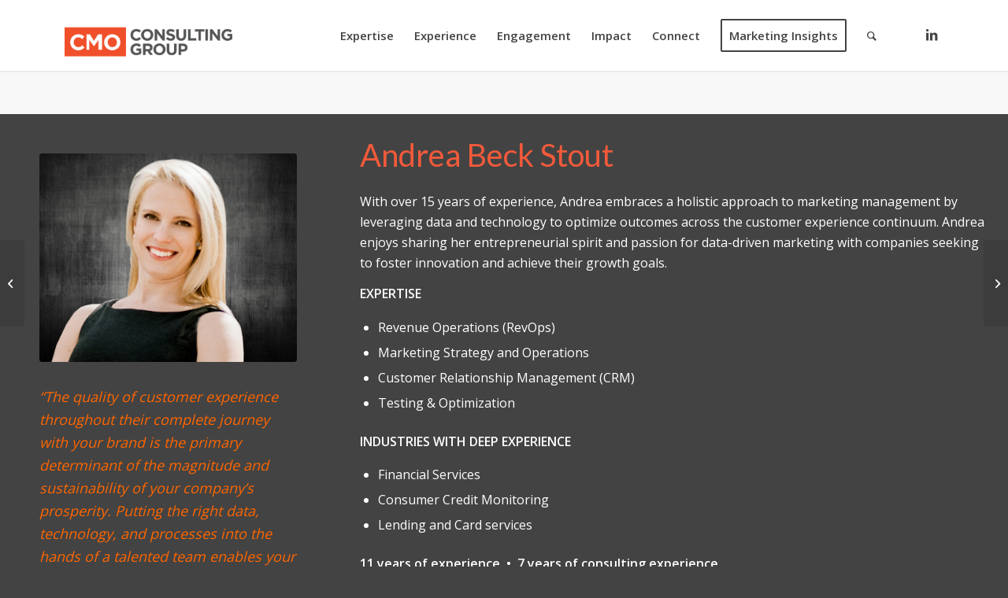

--- FILE ---
content_type: text/html; charset=UTF-8
request_url: https://www.cmoconsultinggroup.com/portfolio-item/andrea-beck-stout
body_size: 14607
content:
<!DOCTYPE html>
<html lang="en-US" class="html_stretched responsive av-preloader-disabled av-default-lightbox  html_header_top html_logo_left html_main_nav_header html_menu_right html_slim html_header_sticky html_header_shrinking html_mobile_menu_tablet html_header_searchicon html_content_align_center html_header_unstick_top html_header_stretch_disabled html_minimal_header html_minimal_header_shadow html_elegant-blog html_modern-blog html_av-overlay-side html_av-overlay-side-minimal html_av-submenu-clone html_entry_id_5126 av-cookies-no-cookie-consent av-no-preview html_text_menu_active ">
<head>
<meta charset="UTF-8" />


<!-- mobile setting -->
<meta name="viewport" content="width=device-width, initial-scale=1">

<!-- Scripts/CSS and wp_head hook -->
<meta name='robots' content='index, follow, max-image-preview:large, max-snippet:-1, max-video-preview:-1' />

	<!-- This site is optimized with the Yoast SEO plugin v17.7 - https://yoast.com/wordpress/plugins/seo/ -->
	<title>ANDREA BECK STOUT - CMO Consulting Group</title>
	<link rel="canonical" href="https://www.cmoconsultinggroup.com/portfolio-item/andrea-beck-stout" />
	<meta property="og:locale" content="en_US" />
	<meta property="og:type" content="article" />
	<meta property="og:title" content="ANDREA BECK STOUT - CMO Consulting Group" />
	<meta property="og:url" content="https://www.cmoconsultinggroup.com/portfolio-item/andrea-beck-stout" />
	<meta property="og:site_name" content="CMO Consulting Group" />
	<meta property="article:modified_time" content="2021-11-30T17:55:00+00:00" />
	<meta property="og:image" content="https://www.cmoconsultinggroup.com/wp-content/uploads/2021/11/Andrea-beck-stout.jpg" />
	<meta property="og:image:width" content="1920" />
	<meta property="og:image:height" content="1080" />
	<meta name="twitter:card" content="summary_large_image" />
	<script type="application/ld+json" class="yoast-schema-graph">{"@context":"https://schema.org","@graph":[{"@type":"WebSite","@id":"https://www.cmoconsultinggroup.com/#website","url":"https://www.cmoconsultinggroup.com/","name":"CMO Consulting Group","description":"Experience. Expertise. Excellence.","potentialAction":[{"@type":"SearchAction","target":{"@type":"EntryPoint","urlTemplate":"https://www.cmoconsultinggroup.com/?s={search_term_string}"},"query-input":"required name=search_term_string"}],"inLanguage":"en-US"},{"@type":"ImageObject","@id":"https://www.cmoconsultinggroup.com/portfolio-item/andrea-beck-stout#primaryimage","inLanguage":"en-US","url":"https://www.cmoconsultinggroup.com/wp-content/uploads/2021/11/Andrea-beck-stout.jpg","contentUrl":"https://www.cmoconsultinggroup.com/wp-content/uploads/2021/11/Andrea-beck-stout.jpg","width":1920,"height":1080},{"@type":"WebPage","@id":"https://www.cmoconsultinggroup.com/portfolio-item/andrea-beck-stout#webpage","url":"https://www.cmoconsultinggroup.com/portfolio-item/andrea-beck-stout","name":"ANDREA BECK STOUT - CMO Consulting Group","isPartOf":{"@id":"https://www.cmoconsultinggroup.com/#website"},"primaryImageOfPage":{"@id":"https://www.cmoconsultinggroup.com/portfolio-item/andrea-beck-stout#primaryimage"},"datePublished":"2021-11-30T09:46:11+00:00","dateModified":"2021-11-30T17:55:00+00:00","breadcrumb":{"@id":"https://www.cmoconsultinggroup.com/portfolio-item/andrea-beck-stout#breadcrumb"},"inLanguage":"en-US","potentialAction":[{"@type":"ReadAction","target":["https://www.cmoconsultinggroup.com/portfolio-item/andrea-beck-stout"]}]},{"@type":"BreadcrumbList","@id":"https://www.cmoconsultinggroup.com/portfolio-item/andrea-beck-stout#breadcrumb","itemListElement":[{"@type":"ListItem","position":1,"name":"Home","item":"https://www.cmoconsultinggroup.com/"},{"@type":"ListItem","position":2,"name":"ANDREA BECK STOUT"}]}]}</script>
	<!-- / Yoast SEO plugin. -->


<link rel='dns-prefetch' href='//www.cmoconsultinggroup.com' />
<link rel='dns-prefetch' href='//s.w.org' />
<link rel="alternate" type="application/rss+xml" title="CMO Consulting Group &raquo; Feed" href="https://www.cmoconsultinggroup.com/feed" />
<link rel="alternate" type="application/rss+xml" title="CMO Consulting Group &raquo; Comments Feed" href="https://www.cmoconsultinggroup.com/comments/feed" />

<!-- google webfont font replacement -->

			<script type='text/javascript'>

				(function() {
					
					/*	check if webfonts are disabled by user setting via cookie - or user must opt in.	*/
					var html = document.getElementsByTagName('html')[0];
					var cookie_check = html.className.indexOf('av-cookies-needs-opt-in') >= 0 || html.className.indexOf('av-cookies-can-opt-out') >= 0;
					var allow_continue = true;
					var silent_accept_cookie = html.className.indexOf('av-cookies-user-silent-accept') >= 0;

					if( cookie_check && ! silent_accept_cookie )
					{
						if( ! document.cookie.match(/aviaCookieConsent/) || html.className.indexOf('av-cookies-session-refused') >= 0 )
						{
							allow_continue = false;
						}
						else
						{
							if( ! document.cookie.match(/aviaPrivacyRefuseCookiesHideBar/) )
							{
								allow_continue = false;
							}
							else if( ! document.cookie.match(/aviaPrivacyEssentialCookiesEnabled/) )
							{
								allow_continue = false;
							}
							else if( document.cookie.match(/aviaPrivacyGoogleWebfontsDisabled/) )
							{
								allow_continue = false;
							}
						}
					}
					
					if( allow_continue )
					{
						var f = document.createElement('link');
					
						f.type 	= 'text/css';
						f.rel 	= 'stylesheet';
						f.href 	= '//fonts.googleapis.com/css?family=Lato:300,400,700%7COpen+Sans:400,600';
						f.id 	= 'avia-google-webfont';

						document.getElementsByTagName('head')[0].appendChild(f);
					}
				})();
			
			</script>
					<script type="text/javascript">
			window._wpemojiSettings = {"baseUrl":"https:\/\/s.w.org\/images\/core\/emoji\/13.1.0\/72x72\/","ext":".png","svgUrl":"https:\/\/s.w.org\/images\/core\/emoji\/13.1.0\/svg\/","svgExt":".svg","source":{"concatemoji":"https:\/\/www.cmoconsultinggroup.com\/wp-includes\/js\/wp-emoji-release.min.js?ver=5.8.12"}};
			!function(e,a,t){var n,r,o,i=a.createElement("canvas"),p=i.getContext&&i.getContext("2d");function s(e,t){var a=String.fromCharCode;p.clearRect(0,0,i.width,i.height),p.fillText(a.apply(this,e),0,0);e=i.toDataURL();return p.clearRect(0,0,i.width,i.height),p.fillText(a.apply(this,t),0,0),e===i.toDataURL()}function c(e){var t=a.createElement("script");t.src=e,t.defer=t.type="text/javascript",a.getElementsByTagName("head")[0].appendChild(t)}for(o=Array("flag","emoji"),t.supports={everything:!0,everythingExceptFlag:!0},r=0;r<o.length;r++)t.supports[o[r]]=function(e){if(!p||!p.fillText)return!1;switch(p.textBaseline="top",p.font="600 32px Arial",e){case"flag":return s([127987,65039,8205,9895,65039],[127987,65039,8203,9895,65039])?!1:!s([55356,56826,55356,56819],[55356,56826,8203,55356,56819])&&!s([55356,57332,56128,56423,56128,56418,56128,56421,56128,56430,56128,56423,56128,56447],[55356,57332,8203,56128,56423,8203,56128,56418,8203,56128,56421,8203,56128,56430,8203,56128,56423,8203,56128,56447]);case"emoji":return!s([10084,65039,8205,55357,56613],[10084,65039,8203,55357,56613])}return!1}(o[r]),t.supports.everything=t.supports.everything&&t.supports[o[r]],"flag"!==o[r]&&(t.supports.everythingExceptFlag=t.supports.everythingExceptFlag&&t.supports[o[r]]);t.supports.everythingExceptFlag=t.supports.everythingExceptFlag&&!t.supports.flag,t.DOMReady=!1,t.readyCallback=function(){t.DOMReady=!0},t.supports.everything||(n=function(){t.readyCallback()},a.addEventListener?(a.addEventListener("DOMContentLoaded",n,!1),e.addEventListener("load",n,!1)):(e.attachEvent("onload",n),a.attachEvent("onreadystatechange",function(){"complete"===a.readyState&&t.readyCallback()})),(n=t.source||{}).concatemoji?c(n.concatemoji):n.wpemoji&&n.twemoji&&(c(n.twemoji),c(n.wpemoji)))}(window,document,window._wpemojiSettings);
		</script>
		<style type="text/css">
img.wp-smiley,
img.emoji {
	display: inline !important;
	border: none !important;
	box-shadow: none !important;
	height: 1em !important;
	width: 1em !important;
	margin: 0 .07em !important;
	vertical-align: -0.1em !important;
	background: none !important;
	padding: 0 !important;
}
</style>
	<link rel='stylesheet' id='avia-grid-css'  href='https://www.cmoconsultinggroup.com/wp-content/themes/enfold/css/grid.css?ver=4.8.6.1' type='text/css' media='all' />
<link rel='stylesheet' id='avia-base-css'  href='https://www.cmoconsultinggroup.com/wp-content/themes/enfold/css/base.css?ver=4.8.6.1' type='text/css' media='all' />
<link rel='stylesheet' id='avia-layout-css'  href='https://www.cmoconsultinggroup.com/wp-content/themes/enfold/css/layout.css?ver=4.8.6.1' type='text/css' media='all' />
<link rel='stylesheet' id='avia-module-audioplayer-css'  href='https://www.cmoconsultinggroup.com/wp-content/themes/enfold/config-templatebuilder/avia-shortcodes/audio-player/audio-player.css?ver=5.8.12' type='text/css' media='all' />
<link rel='stylesheet' id='avia-module-blog-css'  href='https://www.cmoconsultinggroup.com/wp-content/themes/enfold/config-templatebuilder/avia-shortcodes/blog/blog.css?ver=5.8.12' type='text/css' media='all' />
<link rel='stylesheet' id='avia-module-postslider-css'  href='https://www.cmoconsultinggroup.com/wp-content/themes/enfold/config-templatebuilder/avia-shortcodes/postslider/postslider.css?ver=5.8.12' type='text/css' media='all' />
<link rel='stylesheet' id='avia-module-button-css'  href='https://www.cmoconsultinggroup.com/wp-content/themes/enfold/config-templatebuilder/avia-shortcodes/buttons/buttons.css?ver=5.8.12' type='text/css' media='all' />
<link rel='stylesheet' id='avia-module-buttonrow-css'  href='https://www.cmoconsultinggroup.com/wp-content/themes/enfold/config-templatebuilder/avia-shortcodes/buttonrow/buttonrow.css?ver=5.8.12' type='text/css' media='all' />
<link rel='stylesheet' id='avia-module-button-fullwidth-css'  href='https://www.cmoconsultinggroup.com/wp-content/themes/enfold/config-templatebuilder/avia-shortcodes/buttons_fullwidth/buttons_fullwidth.css?ver=5.8.12' type='text/css' media='all' />
<link rel='stylesheet' id='avia-module-catalogue-css'  href='https://www.cmoconsultinggroup.com/wp-content/themes/enfold/config-templatebuilder/avia-shortcodes/catalogue/catalogue.css?ver=5.8.12' type='text/css' media='all' />
<link rel='stylesheet' id='avia-module-comments-css'  href='https://www.cmoconsultinggroup.com/wp-content/themes/enfold/config-templatebuilder/avia-shortcodes/comments/comments.css?ver=5.8.12' type='text/css' media='all' />
<link rel='stylesheet' id='avia-module-contact-css'  href='https://www.cmoconsultinggroup.com/wp-content/themes/enfold/config-templatebuilder/avia-shortcodes/contact/contact.css?ver=5.8.12' type='text/css' media='all' />
<link rel='stylesheet' id='avia-module-slideshow-css'  href='https://www.cmoconsultinggroup.com/wp-content/themes/enfold/config-templatebuilder/avia-shortcodes/slideshow/slideshow.css?ver=5.8.12' type='text/css' media='all' />
<link rel='stylesheet' id='avia-module-slideshow-contentpartner-css'  href='https://www.cmoconsultinggroup.com/wp-content/themes/enfold/config-templatebuilder/avia-shortcodes/contentslider/contentslider.css?ver=5.8.12' type='text/css' media='all' />
<link rel='stylesheet' id='avia-module-countdown-css'  href='https://www.cmoconsultinggroup.com/wp-content/themes/enfold/config-templatebuilder/avia-shortcodes/countdown/countdown.css?ver=5.8.12' type='text/css' media='all' />
<link rel='stylesheet' id='avia-module-gallery-css'  href='https://www.cmoconsultinggroup.com/wp-content/themes/enfold/config-templatebuilder/avia-shortcodes/gallery/gallery.css?ver=5.8.12' type='text/css' media='all' />
<link rel='stylesheet' id='avia-module-gallery-hor-css'  href='https://www.cmoconsultinggroup.com/wp-content/themes/enfold/config-templatebuilder/avia-shortcodes/gallery_horizontal/gallery_horizontal.css?ver=5.8.12' type='text/css' media='all' />
<link rel='stylesheet' id='avia-module-maps-css'  href='https://www.cmoconsultinggroup.com/wp-content/themes/enfold/config-templatebuilder/avia-shortcodes/google_maps/google_maps.css?ver=5.8.12' type='text/css' media='all' />
<link rel='stylesheet' id='avia-module-gridrow-css'  href='https://www.cmoconsultinggroup.com/wp-content/themes/enfold/config-templatebuilder/avia-shortcodes/grid_row/grid_row.css?ver=5.8.12' type='text/css' media='all' />
<link rel='stylesheet' id='avia-module-heading-css'  href='https://www.cmoconsultinggroup.com/wp-content/themes/enfold/config-templatebuilder/avia-shortcodes/heading/heading.css?ver=5.8.12' type='text/css' media='all' />
<link rel='stylesheet' id='avia-module-rotator-css'  href='https://www.cmoconsultinggroup.com/wp-content/themes/enfold/config-templatebuilder/avia-shortcodes/headline_rotator/headline_rotator.css?ver=5.8.12' type='text/css' media='all' />
<link rel='stylesheet' id='avia-module-hr-css'  href='https://www.cmoconsultinggroup.com/wp-content/themes/enfold/config-templatebuilder/avia-shortcodes/hr/hr.css?ver=5.8.12' type='text/css' media='all' />
<link rel='stylesheet' id='avia-module-icon-css'  href='https://www.cmoconsultinggroup.com/wp-content/themes/enfold/config-templatebuilder/avia-shortcodes/icon/icon.css?ver=5.8.12' type='text/css' media='all' />
<link rel='stylesheet' id='avia-module-iconbox-css'  href='https://www.cmoconsultinggroup.com/wp-content/themes/enfold/config-templatebuilder/avia-shortcodes/iconbox/iconbox.css?ver=5.8.12' type='text/css' media='all' />
<link rel='stylesheet' id='avia-module-icongrid-css'  href='https://www.cmoconsultinggroup.com/wp-content/themes/enfold/config-templatebuilder/avia-shortcodes/icongrid/icongrid.css?ver=5.8.12' type='text/css' media='all' />
<link rel='stylesheet' id='avia-module-iconlist-css'  href='https://www.cmoconsultinggroup.com/wp-content/themes/enfold/config-templatebuilder/avia-shortcodes/iconlist/iconlist.css?ver=5.8.12' type='text/css' media='all' />
<link rel='stylesheet' id='avia-module-image-css'  href='https://www.cmoconsultinggroup.com/wp-content/themes/enfold/config-templatebuilder/avia-shortcodes/image/image.css?ver=5.8.12' type='text/css' media='all' />
<link rel='stylesheet' id='avia-module-hotspot-css'  href='https://www.cmoconsultinggroup.com/wp-content/themes/enfold/config-templatebuilder/avia-shortcodes/image_hotspots/image_hotspots.css?ver=5.8.12' type='text/css' media='all' />
<link rel='stylesheet' id='avia-module-magazine-css'  href='https://www.cmoconsultinggroup.com/wp-content/themes/enfold/config-templatebuilder/avia-shortcodes/magazine/magazine.css?ver=5.8.12' type='text/css' media='all' />
<link rel='stylesheet' id='avia-module-masonry-css'  href='https://www.cmoconsultinggroup.com/wp-content/themes/enfold/config-templatebuilder/avia-shortcodes/masonry_entries/masonry_entries.css?ver=5.8.12' type='text/css' media='all' />
<link rel='stylesheet' id='avia-siteloader-css'  href='https://www.cmoconsultinggroup.com/wp-content/themes/enfold/css/avia-snippet-site-preloader.css?ver=5.8.12' type='text/css' media='all' />
<link rel='stylesheet' id='avia-module-menu-css'  href='https://www.cmoconsultinggroup.com/wp-content/themes/enfold/config-templatebuilder/avia-shortcodes/menu/menu.css?ver=5.8.12' type='text/css' media='all' />
<link rel='stylesheet' id='avia-module-notification-css'  href='https://www.cmoconsultinggroup.com/wp-content/themes/enfold/config-templatebuilder/avia-shortcodes/notification/notification.css?ver=5.8.12' type='text/css' media='all' />
<link rel='stylesheet' id='avia-module-numbers-css'  href='https://www.cmoconsultinggroup.com/wp-content/themes/enfold/config-templatebuilder/avia-shortcodes/numbers/numbers.css?ver=5.8.12' type='text/css' media='all' />
<link rel='stylesheet' id='avia-module-portfolio-css'  href='https://www.cmoconsultinggroup.com/wp-content/themes/enfold/config-templatebuilder/avia-shortcodes/portfolio/portfolio.css?ver=5.8.12' type='text/css' media='all' />
<link rel='stylesheet' id='avia-module-post-metadata-css'  href='https://www.cmoconsultinggroup.com/wp-content/themes/enfold/config-templatebuilder/avia-shortcodes/post_metadata/post_metadata.css?ver=5.8.12' type='text/css' media='all' />
<link rel='stylesheet' id='avia-module-progress-bar-css'  href='https://www.cmoconsultinggroup.com/wp-content/themes/enfold/config-templatebuilder/avia-shortcodes/progressbar/progressbar.css?ver=5.8.12' type='text/css' media='all' />
<link rel='stylesheet' id='avia-module-promobox-css'  href='https://www.cmoconsultinggroup.com/wp-content/themes/enfold/config-templatebuilder/avia-shortcodes/promobox/promobox.css?ver=5.8.12' type='text/css' media='all' />
<link rel='stylesheet' id='avia-sc-search-css'  href='https://www.cmoconsultinggroup.com/wp-content/themes/enfold/config-templatebuilder/avia-shortcodes/search/search.css?ver=5.8.12' type='text/css' media='all' />
<link rel='stylesheet' id='avia-module-slideshow-accordion-css'  href='https://www.cmoconsultinggroup.com/wp-content/themes/enfold/config-templatebuilder/avia-shortcodes/slideshow_accordion/slideshow_accordion.css?ver=5.8.12' type='text/css' media='all' />
<link rel='stylesheet' id='avia-module-slideshow-feature-image-css'  href='https://www.cmoconsultinggroup.com/wp-content/themes/enfold/config-templatebuilder/avia-shortcodes/slideshow_feature_image/slideshow_feature_image.css?ver=5.8.12' type='text/css' media='all' />
<link rel='stylesheet' id='avia-module-slideshow-fullsize-css'  href='https://www.cmoconsultinggroup.com/wp-content/themes/enfold/config-templatebuilder/avia-shortcodes/slideshow_fullsize/slideshow_fullsize.css?ver=5.8.12' type='text/css' media='all' />
<link rel='stylesheet' id='avia-module-slideshow-fullscreen-css'  href='https://www.cmoconsultinggroup.com/wp-content/themes/enfold/config-templatebuilder/avia-shortcodes/slideshow_fullscreen/slideshow_fullscreen.css?ver=5.8.12' type='text/css' media='all' />
<link rel='stylesheet' id='avia-module-slideshow-ls-css'  href='https://www.cmoconsultinggroup.com/wp-content/themes/enfold/config-templatebuilder/avia-shortcodes/slideshow_layerslider/slideshow_layerslider.css?ver=5.8.12' type='text/css' media='all' />
<link rel='stylesheet' id='avia-module-social-css'  href='https://www.cmoconsultinggroup.com/wp-content/themes/enfold/config-templatebuilder/avia-shortcodes/social_share/social_share.css?ver=5.8.12' type='text/css' media='all' />
<link rel='stylesheet' id='avia-module-tabsection-css'  href='https://www.cmoconsultinggroup.com/wp-content/themes/enfold/config-templatebuilder/avia-shortcodes/tab_section/tab_section.css?ver=5.8.12' type='text/css' media='all' />
<link rel='stylesheet' id='avia-module-table-css'  href='https://www.cmoconsultinggroup.com/wp-content/themes/enfold/config-templatebuilder/avia-shortcodes/table/table.css?ver=5.8.12' type='text/css' media='all' />
<link rel='stylesheet' id='avia-module-tabs-css'  href='https://www.cmoconsultinggroup.com/wp-content/themes/enfold/config-templatebuilder/avia-shortcodes/tabs/tabs.css?ver=5.8.12' type='text/css' media='all' />
<link rel='stylesheet' id='avia-module-team-css'  href='https://www.cmoconsultinggroup.com/wp-content/themes/enfold/config-templatebuilder/avia-shortcodes/team/team.css?ver=5.8.12' type='text/css' media='all' />
<link rel='stylesheet' id='avia-module-testimonials-css'  href='https://www.cmoconsultinggroup.com/wp-content/themes/enfold/config-templatebuilder/avia-shortcodes/testimonials/testimonials.css?ver=5.8.12' type='text/css' media='all' />
<link rel='stylesheet' id='avia-module-timeline-css'  href='https://www.cmoconsultinggroup.com/wp-content/themes/enfold/config-templatebuilder/avia-shortcodes/timeline/timeline.css?ver=5.8.12' type='text/css' media='all' />
<link rel='stylesheet' id='avia-module-toggles-css'  href='https://www.cmoconsultinggroup.com/wp-content/themes/enfold/config-templatebuilder/avia-shortcodes/toggles/toggles.css?ver=5.8.12' type='text/css' media='all' />
<link rel='stylesheet' id='avia-module-video-css'  href='https://www.cmoconsultinggroup.com/wp-content/themes/enfold/config-templatebuilder/avia-shortcodes/video/video.css?ver=5.8.12' type='text/css' media='all' />
<link rel='stylesheet' id='wp-block-library-css'  href='https://www.cmoconsultinggroup.com/wp-includes/css/dist/block-library/style.min.css?ver=5.8.12' type='text/css' media='all' />
<link rel='stylesheet' id='avia-scs-css'  href='https://www.cmoconsultinggroup.com/wp-content/themes/enfold/css/shortcodes.css?ver=4.8.6.1' type='text/css' media='all' />
<link rel='stylesheet' id='avia-popup-css-css'  href='https://www.cmoconsultinggroup.com/wp-content/themes/enfold/js/aviapopup/magnific-popup.css?ver=4.8.6.1' type='text/css' media='screen' />
<link rel='stylesheet' id='avia-lightbox-css'  href='https://www.cmoconsultinggroup.com/wp-content/themes/enfold/css/avia-snippet-lightbox.css?ver=4.8.6.1' type='text/css' media='screen' />
<link rel='stylesheet' id='avia-widget-css-css'  href='https://www.cmoconsultinggroup.com/wp-content/themes/enfold/css/avia-snippet-widget.css?ver=4.8.6.1' type='text/css' media='screen' />
<link rel='stylesheet' id='avia-dynamic-css'  href='https://www.cmoconsultinggroup.com/wp-content/uploads/dynamic_avia/enfold_child.css?ver=6791c3c271b43' type='text/css' media='all' />
<link rel='stylesheet' id='avia-custom-css'  href='https://www.cmoconsultinggroup.com/wp-content/themes/enfold/css/custom.css?ver=4.8.6.1' type='text/css' media='all' />
<link rel='stylesheet' id='avia-style-css'  href='https://www.cmoconsultinggroup.com/wp-content/themes/enfold-child/style.css?ver=4.8.6.1' type='text/css' media='all' />
<link rel='stylesheet' id='avia-single-post-5126-css'  href='https://www.cmoconsultinggroup.com/wp-content/uploads/avia_posts_css/post-5126.css?ver=ver-1737630055' type='text/css' media='all' />
<script type='text/javascript' src='https://www.cmoconsultinggroup.com/wp-includes/js/jquery/jquery.min.js?ver=3.6.0' id='jquery-core-js'></script>
<script type='text/javascript' src='https://www.cmoconsultinggroup.com/wp-includes/js/jquery/jquery-migrate.min.js?ver=3.3.2' id='jquery-migrate-js'></script>
<script type='text/javascript' src='https://www.cmoconsultinggroup.com/wp-content/themes/enfold/js/avia-compat.js?ver=4.8.6.1' id='avia-compat-js'></script>
<link rel="https://api.w.org/" href="https://www.cmoconsultinggroup.com/wp-json/" /><link rel="alternate" type="application/json" href="https://www.cmoconsultinggroup.com/wp-json/wp/v2/portfolio/5126" /><link rel="EditURI" type="application/rsd+xml" title="RSD" href="https://www.cmoconsultinggroup.com/xmlrpc.php?rsd" />
<link rel="wlwmanifest" type="application/wlwmanifest+xml" href="https://www.cmoconsultinggroup.com/wp-includes/wlwmanifest.xml" /> 
<meta name="generator" content="WordPress 5.8.12" />
<link rel='shortlink' href='https://www.cmoconsultinggroup.com/?p=5126' />
<link rel="alternate" type="application/json+oembed" href="https://www.cmoconsultinggroup.com/wp-json/oembed/1.0/embed?url=https%3A%2F%2Fwww.cmoconsultinggroup.com%2Fportfolio-item%2Fandrea-beck-stout" />
<link rel="alternate" type="text/xml+oembed" href="https://www.cmoconsultinggroup.com/wp-json/oembed/1.0/embed?url=https%3A%2F%2Fwww.cmoconsultinggroup.com%2Fportfolio-item%2Fandrea-beck-stout&#038;format=xml" />
<link rel="profile" href="http://gmpg.org/xfn/11" />
<link rel="alternate" type="application/rss+xml" title="CMO Consulting Group RSS2 Feed" href="https://www.cmoconsultinggroup.com/feed" />
<link rel="pingback" href="https://www.cmoconsultinggroup.com/xmlrpc.php" />
<!--[if lt IE 9]><script src="https://www.cmoconsultinggroup.com/wp-content/themes/enfold/js/html5shiv.js"></script><![endif]-->
<link rel="icon" href="http://cmoconsultinggroup.com/wp-content/uploads/2018/04/cmocg.jpg" type="image/x-icon">
<style type='text/css'>
@font-face {font-family: 'entypo-fontello'; font-weight: normal; font-style: normal; font-display: auto;
src: url('https://www.cmoconsultinggroup.com/wp-content/themes/enfold/config-templatebuilder/avia-template-builder/assets/fonts/entypo-fontello.woff2') format('woff2'),
url('https://www.cmoconsultinggroup.com/wp-content/themes/enfold/config-templatebuilder/avia-template-builder/assets/fonts/entypo-fontello.woff') format('woff'),
url('https://www.cmoconsultinggroup.com/wp-content/themes/enfold/config-templatebuilder/avia-template-builder/assets/fonts/entypo-fontello.ttf') format('truetype'), 
url('https://www.cmoconsultinggroup.com/wp-content/themes/enfold/config-templatebuilder/avia-template-builder/assets/fonts/entypo-fontello.svg#entypo-fontello') format('svg'),
url('https://www.cmoconsultinggroup.com/wp-content/themes/enfold/config-templatebuilder/avia-template-builder/assets/fonts/entypo-fontello.eot'),
url('https://www.cmoconsultinggroup.com/wp-content/themes/enfold/config-templatebuilder/avia-template-builder/assets/fonts/entypo-fontello.eot?#iefix') format('embedded-opentype');
} #top .avia-font-entypo-fontello, body .avia-font-entypo-fontello, html body [data-av_iconfont='entypo-fontello']:before{ font-family: 'entypo-fontello'; }
</style>

<!--
Debugging Info for Theme support: 

Theme: Enfold
Version: 4.8.6.1
Installed: enfold
AviaFramework Version: 5.0
AviaBuilder Version: 4.8
aviaElementManager Version: 1.0.1
- - - - - - - - - - -
ChildTheme: Enfold Child
ChildTheme Version: 1.0
ChildTheme Installed: enfold

ML:268435456-PU:63-PLA:4
WP:5.8.12
Compress: CSS:disabled - JS:disabled
Updates: enabled - deprecated Envato API - register Envato Token
PLAu:2
-->
</head>




<body id="top" class="portfolio-template-default single single-portfolio postid-5126  rtl_columns stretched lato open_sans avia-responsive-images-support" itemscope="itemscope" itemtype="https://schema.org/WebPage" >

	
	<div id='wrap_all'>

	
<header id='header' class='all_colors header_color light_bg_color  av_header_top av_logo_left av_main_nav_header av_menu_right av_slim av_header_sticky av_header_shrinking av_header_stretch_disabled av_mobile_menu_tablet av_header_searchicon av_header_unstick_top av_minimal_header av_minimal_header_shadow av_bottom_nav_disabled  av_alternate_logo_active av_header_border_disabled'  role="banner" itemscope="itemscope" itemtype="https://schema.org/WPHeader" >

		<div  id='header_main' class='container_wrap container_wrap_logo'>
	
        <div class='container av-logo-container'><div class='inner-container'><span class='logo'><a href='https://www.cmoconsultinggroup.com/'><img src="https://www.cmoconsultinggroup.com/wp-content/uploads/2018/03/cmo-grey-2-300x127.png" height="100" width="300" alt='CMO Consulting Group' title='' /></a></span><nav class='main_menu' data-selectname='Select a page'  role="navigation" itemscope="itemscope" itemtype="https://schema.org/SiteNavigationElement" ><div class="avia-menu av-main-nav-wrap av_menu_icon_beside"><ul id="avia-menu" class="menu av-main-nav"><li id="menu-item-3264" class="menu-item menu-item-type-post_type menu-item-object-page menu-item-top-level menu-item-top-level-1"><a href="https://www.cmoconsultinggroup.com/expertise" itemprop="url"><span class="avia-bullet"></span><span class="avia-menu-text">Expertise</span><span class="avia-menu-fx"><span class="avia-arrow-wrap"><span class="avia-arrow"></span></span></span></a></li>
<li id="menu-item-3263" class="menu-item menu-item-type-post_type menu-item-object-page menu-item-top-level menu-item-top-level-2"><a href="https://www.cmoconsultinggroup.com/services" itemprop="url"><span class="avia-bullet"></span><span class="avia-menu-text">Experience</span><span class="avia-menu-fx"><span class="avia-arrow-wrap"><span class="avia-arrow"></span></span></span></a></li>
<li id="menu-item-3432" class="menu-item menu-item-type-post_type menu-item-object-page menu-item-top-level menu-item-top-level-3"><a href="https://www.cmoconsultinggroup.com/engagement" itemprop="url"><span class="avia-bullet"></span><span class="avia-menu-text">Engagement</span><span class="avia-menu-fx"><span class="avia-arrow-wrap"><span class="avia-arrow"></span></span></span></a></li>
<li id="menu-item-3039" class="menu-item menu-item-type-post_type menu-item-object-page menu-item-top-level menu-item-top-level-4"><a href="https://www.cmoconsultinggroup.com/impact" itemprop="url"><span class="avia-bullet"></span><span class="avia-menu-text">Impact</span><span class="avia-menu-fx"><span class="avia-arrow-wrap"><span class="avia-arrow"></span></span></span></a></li>
<li id="menu-item-3073" class="menu-item menu-item-type-post_type menu-item-object-page menu-item-top-level menu-item-top-level-5"><a href="https://www.cmoconsultinggroup.com/contact" itemprop="url"><span class="avia-bullet"></span><span class="avia-menu-text">Connect</span><span class="avia-menu-fx"><span class="avia-arrow-wrap"><span class="avia-arrow"></span></span></span></a></li>
<li id="menu-item-4973" class="menu-item menu-item-type-post_type menu-item-object-page av-menu-button av-menu-button-bordered menu-item-top-level menu-item-top-level-6"><a href="https://www.cmoconsultinggroup.com/marketing_insights" itemprop="url"><span class="avia-bullet"></span><span class="avia-menu-text">Marketing Insights</span><span class="avia-menu-fx"><span class="avia-arrow-wrap"><span class="avia-arrow"></span></span></span></a></li>
<li id="menu-item-search" class="noMobile menu-item menu-item-search-dropdown menu-item-avia-special"><a aria-label="Search" href="?s=" rel="nofollow" data-avia-search-tooltip="

&lt;form role=&quot;search&quot; action=&quot;https://www.cmoconsultinggroup.com/&quot; id=&quot;searchform&quot; method=&quot;get&quot; class=&quot;&quot;&gt;
	&lt;div&gt;
		&lt;input type=&quot;text&quot; id=&quot;s&quot; name=&quot;s&quot; value=&quot;&quot; placeholder='Search' /&gt;
		&lt;input type=&quot;submit&quot; value=&quot;&quot; id=&quot;searchsubmit&quot; class=&quot;button avia-font-entypo-fontello&quot; /&gt;
			&lt;/div&gt;
&lt;/form&gt;
" aria-hidden='false' data-av_icon='' data-av_iconfont='entypo-fontello'><span class="avia_hidden_link_text">Search</span></a></li><li class="av-burger-menu-main menu-item-avia-special av-small-burger-icon">
	        			<a href="#" aria-label="Menu" aria-hidden="false">
							<span class="av-hamburger av-hamburger--spin av-js-hamburger">
								<span class="av-hamburger-box">
						          <span class="av-hamburger-inner"></span>
						          <strong>Menu</strong>
								</span>
							</span>
							<span class="avia_hidden_link_text">Menu</span>
						</a>
	        		   </li></ul></div><ul class='noLightbox social_bookmarks icon_count_1'><li class='social_bookmarks_linkedin av-social-link-linkedin social_icon_1'><a target="_blank" aria-label="Link to LinkedIn" href='https://www.linkedin.com/company/9502019/' aria-hidden='false' data-av_icon='' data-av_iconfont='entypo-fontello' title='LinkedIn' rel="noopener"><span class='avia_hidden_link_text'>LinkedIn</span></a></li></ul></nav></div> </div> 
		<!-- end container_wrap-->
		</div>
		<div class='header_bg'></div>

<!-- end header -->
</header>
		
	<div id='main' class='all_colors' data-scroll-offset='88'>

	<div class='stretch_full container_wrap alternate_color light_bg_color title_container'><div class='container'><h1 class='main-title entry-title '><a href='https://www.cmoconsultinggroup.com/portfolio-item/andrea-beck-stout' rel='bookmark' title='Permanent Link: ANDREA BECK STOUT'  itemprop="headline" >ANDREA BECK STOUT</a></h1><div class="breadcrumb breadcrumbs avia-breadcrumbs"><div class="breadcrumb-trail" ><span class="trail-before"><span class="breadcrumb-title">You are here:</span></span> <span  itemscope="itemscope" itemtype="https://schema.org/BreadcrumbList" ><span  itemscope="itemscope" itemtype="https://schema.org/ListItem" itemprop="itemListElement" ><a itemprop="url" href="https://www.cmoconsultinggroup.com" title="CMO Consulting Group" rel="home" class="trail-begin"><span itemprop="name">Home</span></a><span itemprop="position" class="hidden">1</span></span></span> <span class="sep">/</span> <span  itemscope="itemscope" itemtype="https://schema.org/BreadcrumbList" ><span  itemscope="itemscope" itemtype="https://schema.org/ListItem" itemprop="itemListElement" ><a itemprop="url" href="https://www.cmoconsultinggroup.com/portfolio_entries/consultants" rel="tag"><span itemprop="name">Consultants</span></a><span itemprop="position" class="hidden">2</span></span></span> <span class="sep">/</span> <span class="trail-end">ANDREA BECK STOUT</span></div></div></div></div><div id='av-layout-grid-1'  class='av-layout-grid-container entry-content-wrapper main_color av-flex-cells     avia-builder-el-0  el_before_av_layout_row  avia-builder-el-first  container_wrap sidebar_right'  >
<div class="flex_cell no_margin av_one_third  avia-builder-el-1  el_before_av_cell_two_third  avia-builder-el-first   "  style='vertical-align:top; padding:50px; background-color:#434343; ' ><div class='flex_cell_inner' >
<section  class='avia-team-member   avia-builder-el-2  el_before_av_textblock  avia-builder-el-first '  itemscope="itemscope" itemtype="https://schema.org/Person" ><div class='team-img-container'><img width="845" height="684" class='wp-image-5119 avia-img-lazy-loading-not-5119 avia_image avia_image_team' src="https://www.cmoconsultinggroup.com/wp-content/uploads/2021/11/Andrea-beck-stout-845x684.jpg" alt=''  itemprop="image" srcset="https://www.cmoconsultinggroup.com/wp-content/uploads/2021/11/Andrea-beck-stout-845x684.jpg 845w, https://www.cmoconsultinggroup.com/wp-content/uploads/2021/11/Andrea-beck-stout-495x400.jpg 495w" sizes="(max-width: 845px) 100vw, 845px" /><div class='team-social'><div class='team-social-inner'><span class='hidden av_member_url_markup  linkedin'  itemprop="url" >https://www.linkedin.com/in/dennishaugan/</span><a rel="v:url noopener" data-avia-tooltip="LinkedIn" target='_blank' class=' linkedin avia-team-icon ' href='https://www.linkedin.com/in/dennishaugan/' aria-hidden='true' data-av_icon='' data-av_iconfont='entypo-fontello'></a></div></div></div><span class='hidden team-member-affiliation'  itemprop="affiliation" >CMO Consulting Group</span></section>
<section class="av_textblock_section "  itemscope="itemscope" itemtype="https://schema.org/CreativeWork" ><div class='avia_textblock  '  style='font-size:18px; '  itemprop="text" ><p><span style="color: #ff6600;"><em>“The quality of customer experience throughout their complete journey with your brand is the primary determinant of the magnitude and sustainability of your company’s prosperity. Putting the right data, technology, and processes into the hands of a talented team enables your organization to continually monitor and optimize the health of your customer experience &#8212; and your business.”</em></span></p>
</div></section>
</div></div><div class="flex_cell no_margin av_two_third  avia-builder-el-4  el_after_av_cell_one_third  avia-builder-el-last   "  style='vertical-align:top; padding:30px; background-color:#434343; ' ><div class='flex_cell_inner' >
<div  class='av-special-heading av-kwlwypma-e7bfdc37d5110504f34dd8d137ab945e av-special-heading-h3 custom-color-heading blockquote modern-quote  avia-builder-el-5  el_before_av_textblock  avia-builder-el-first  av-inherit-size '><h3 class='av-special-heading-tag '  itemprop="headline"  >Andrea Beck Stout</h3><div class='special-heading-border'><div class='special-heading-inner-border'></div></div></div>
<section class="av_textblock_section "  itemscope="itemscope" itemtype="https://schema.org/CreativeWork" ><div class='avia_textblock  av_inherit_color '  style='color:#ffffff; '  itemprop="text" ><p>With over 15 years of experience, Andrea embraces a holistic approach to marketing management by leveraging data and technology to optimize outcomes across the customer experience continuum. Andrea enjoys sharing her entrepreneurial spirit and passion for data-driven marketing with companies seeking to foster innovation and achieve their growth goals.</p>
<p><strong>EXPERTISE</strong></p>
<ul>
<li>Revenue Operations (RevOps)</li>
<li>Marketing Strategy and Operations</li>
<li>Customer Relationship Management (CRM)</li>
<li>Testing &#038; Optimization</li>
</ul>
<p><strong>INDUSTRIES WITH DEEP EXPERIENCE</strong></p>
<ul>
<li>Financial Services</li>
<li>Consumer Credit Monitoring</li>
<li>Lending and Card services</li>
</ul>
<p><strong>11 years of experience  •  7 years of consulting experience </strong></p>
<p><strong>Visit Andrea&#8217;s <a href="_wp_link_placeholder" data-wplink-edit="true">LinkedIn</a> > </strong></p>
</div></section>
</div></div>
</div>
<div id='av-layout-grid-2'  class='av-layout-grid-container entry-content-wrapper main_color av-flex-cells     avia-builder-el-7  el_after_av_layout_row  el_before_av_layout_row  submenu-not-first container_wrap sidebar_right'  >
<div class="flex_cell no_margin av_one_half  avia-builder-el-8  el_before_av_cell_one_half  avia-builder-el-first   "  style='vertical-align:top; padding:80px 80px 80px 120px ; background-color:#4f4f4f; ' ><div class='flex_cell_inner' >
<div  class='av-special-heading av-fki09y-7872c9cdee643e5c6288c8b8501ccf67 av-special-heading-h3 custom-color-heading blockquote modern-quote  avia-builder-el-9  el_before_av_textblock  avia-builder-el-first  av-inherit-size '><h3 class='av-special-heading-tag '  itemprop="headline"  >Operator Spotlight</h3><div class='special-heading-border'><div class='special-heading-inner-border'></div></div></div>
<section class="av_textblock_section "  itemscope="itemscope" itemtype="https://schema.org/CreativeWork" ><div class='avia_textblock  av_inherit_color '  style='color:#ffffff; '  itemprop="text" ><p><strong>ACE CASH EXPRESS:</strong></p>
<p>Andrea was instrumental in the consolidation and enhancement of operations across a previously fragmented marketing function in the organization. The advent of online lending and card services products had entailed the installation of an entirely separate ECommerce department as the viability of the online business was being assessed. During this evaluation period, digital marketing persisted as the only performance marketing function in the organization, held accountable to its own budgets and forecasts of new customer acquisitions and specific breakeven horizons on digital advertising expenditures. The other separately governed marketing function in the organization focused on radio and billboard out-of-home advertising, in addition to providing print collateral and signage for brick-and-mortar locations.</p>
<p>Andrea immediately assumed leadership of multiple teams and agencies responsible for digital campaign management, SEO, web content management and optimization, testing and analytics, and then eventually absorbed the complete responsibility of CRM, including transactional messaging on lending products. She challenged the status quo, encouraging her team leaders to conduct analyses to identify pockets of inefficiency where funds or efforts could be reallocated toward marketing efforts with greater opportunity to continue converting customers at higher rates.</p>
<p>Andrea injected energy into the web optimization function by introducing reporting on the cumulative testing program performance and its A/B test throughput. The reports revealed the opportunity to ramp up testing efforts by addressing additional segments of web traffic and decrease the gaps between tests.</p>
<p>When Andrea was handed responsibility for CRM after its team dissolved under its former leadership, it required that she quickly identify a new senior manager and supporting team members. With the onboarding of new CRM talent with the right experience and expertise, Andrea empowered them to explore new tools and processes to streamline their efforts, especially with respect to the robust email program that was still fraught with cumbersome production issues and data management challenges. She and her CRM team jointly explored and implemented templatization and quality assurance solutions that cut email production and deployment cycles by 80% and yielded double-digit annual growth in email-attributed revenue.</p>
<p>Given her team’s high accountability to attain financial objectives, Andrea collaborated with the Finance and Risk teams to routinely evaluate the longer-term profitability of various customer segments to assess how she could throttle her teams’ efforts toward attracting higher performing customers. With finite methods of targeting across the various marketing channels and platforms available to her teams, Andrea had to work closely with team leaders to calibrate their tactics accordingly. Her teams’ combined efforts led to three consecutive years of EBITDA growth for online products.</p>
<p>After online products quickly proved their economic viability, the marketing functions merged under a single umbrella in which Andrea continued to lead all digital marketing. As digital efforts continued to scale, Andrea spearheaded the creation of processes that established formalized in-house creative production that had previously existed in an underutilized state, thereby improving throughput of assets to leverage in ongoing A/B testing efforts across all digital touchpoints. While helping improve the creative production process, Andrea recognized a chronic inconsistency in the way in which the ACE brand presented itself throughout its creative assets. She initiated efforts to develop coherent brand presentation throughout its entire digital footprint.</p>
<p>In addition, Andrea took the initiative to create the business case for and ultimately launch the company’s first digital brand awareness campaigns, implementing experimental design best practices to measure incremental lift to KPIs and prove the ROI of these efforts.</p>
<p>Andrea recognized the need for vast improvements to customer data management in order for her team to continue scaling its efforts and impact. Therefore, she pushed aggressively for investment in massive enhancements to CRM capabilities that historically had been hamstrung by complex IT dependencies. She created an interdepartmental task force and hired a consulting firm to audit the existing customer data management practices and touchpoints throughout the customer journey, technical challenges notwithstanding. This exercise generated a roadmap with the end goal of migration to a best-in-class CRM platform to serve as a single source of truth about our customers and offer native segmentation and workflow capabilities, offering progressive stages of maturity along the path to full implementation and adoption.</p>
<h4></h4>
<h4></h4>
<hr />
<h4>Andrea held operation roles for these brands:</h4>
<h4><span style="color: #f15a3b;">One Technologies, Ace Cash Express</span></h4>
</div></section>
</div></div><div class="flex_cell no_margin av_one_half  avia-builder-el-11  el_after_av_cell_one_half  avia-builder-el-last   "  style='vertical-align:top; padding:80px; background-color:#606060; ' ><div class='flex_cell_inner' >
<div  class='av-special-heading av-ak68km-726d567cfcb35690f9c45ee918510805 av-special-heading-h3 custom-color-heading blockquote modern-quote  avia-builder-el-12  el_before_av_textblock  avia-builder-el-first  av-inherit-size '><h3 class='av-special-heading-tag '  itemprop="headline"  >Consulting Spotlight        </h3><div class='special-heading-border'><div class='special-heading-inner-border'></div></div></div>
<section class="av_textblock_section "  itemscope="itemscope" itemtype="https://schema.org/CreativeWork" ><div class='avia_textblock  av_inherit_color '  style='color:#ffffff; '  itemprop="text" ><p>An ECommerce family business selling patented kitchen appliances had suffered severe manufacturing setbacks in the mid 2010s that temporarily halted marketing efforts and digital innovation. The company engaged with Andrea to help get their company back on track, namely with the introduction of a new “connected” version of their product. In parallel with the company’s development of the hardware to facilitate the Bluetooth device connectivity, Andrea harnessed her depth of digital experience to craft business and functional requirements for a new mobile native app that not only tethers to the client’s Bluetooth-enabled devices, but also syncs product usage data with customer profiles and activates digital community engagement. In addition, Andrea architected user experience flows throughout the app, ensuring app navigability and simplifying the interface through which the Bluetooth device is controlled via the app. Andrea paved the way for the company to leverage the data captured via the mobile app to subsequently inform marketing strategies to evangelize, upsell, and cross-sell existing customers.</p>
<h4></h4>
<hr />
<h4>A few of the brands that Andrea has served in a Consulting role:</h4>
<h4><span style="color: #f15a3b;">Indeed, Plenty, Rise Broadband, Centerbridge</span></h4>
</div></section>
</div></div></div><div id='av-layout-grid-3'  class='av-layout-grid-container entry-content-wrapper main_color av-flex-cells     avia-builder-el-14  el_after_av_layout_row  avia-builder-el-last  submenu-not-first container_wrap sidebar_right'  >
<div class="flex_cell no_margin av_one_half  avia-builder-el-15  el_before_av_cell_one_half  avia-builder-el-first   "  style='vertical-align:top; padding:80px 80px 80px 120px ; background-color:#606060; ' ><div class='flex_cell_inner' >
<div  class='av-special-heading av-kwmegjdx-9e178fb7acbf9f78d66a800b6e023913 av-special-heading-h3 custom-color-heading blockquote modern-quote  avia-builder-el-16  el_before_av_textblock  avia-builder-el-first  av-inherit-size '><h3 class='av-special-heading-tag '  itemprop="headline"  >Community</h3><div class='special-heading-border'><div class='special-heading-inner-border'></div></div></div>
<section class="av_textblock_section "  itemscope="itemscope" itemtype="https://schema.org/CreativeWork" ><div class='avia_textblock  av_inherit_color '  style='color:#ffffff; '  itemprop="text" ><p>Creekwood UMC &#8211; Media Volunteer</p>
<p>Wellesley College &#8211; Class of 2004 President</p>
</div></section>
</div></div><div class="flex_cell no_margin av_one_half  avia-builder-el-18  el_after_av_cell_one_half  avia-builder-el-last   "  style='vertical-align:top; padding:80px; background-color:#4f4f4f; ' ><div class='flex_cell_inner' >

<section class="av_textblock_section "  itemscope="itemscope" itemtype="https://schema.org/CreativeWork" ><div class='avia_textblock  av_inherit_color '  style='color:#ffffff; '  itemprop="text" ></div></section>
</div></div></div></p>
<div><div>		</div><!--end builder template--></div><!-- close default .container_wrap element -->		

	
				<footer class='container_wrap socket_color' id='socket'  role="contentinfo" itemscope="itemscope" itemtype="https://schema.org/WPFooter" >
                    <div class='container'>

                        <span class='copyright'>© 2025 Copyright - CMO Consulting Group   </span>

                        <ul class='noLightbox social_bookmarks icon_count_1'><li class='social_bookmarks_linkedin av-social-link-linkedin social_icon_1'><a target="_blank" aria-label="Link to LinkedIn" href='https://www.linkedin.com/company/9502019/' aria-hidden='false' data-av_icon='' data-av_iconfont='entypo-fontello' title='LinkedIn' rel="noopener"><span class='avia_hidden_link_text'>LinkedIn</span></a></li></ul><nav class='sub_menu_socket'  role="navigation" itemscope="itemscope" itemtype="https://schema.org/SiteNavigationElement" ><div class="avia3-menu"><ul id="avia3-menu" class="menu"><li id="menu-item-5228" class="menu-item menu-item-type-post_type menu-item-object-page menu-item-privacy-policy menu-item-top-level menu-item-top-level-1"><a href="https://www.cmoconsultinggroup.com/privacy-policy" itemprop="url"><span class="avia-bullet"></span><span class="avia-menu-text">Privacy Policy</span><span class="avia-menu-fx"><span class="avia-arrow-wrap"><span class="avia-arrow"></span></span></span></a></li>
<li id="menu-item-5247" class="menu-item menu-item-type-post_type menu-item-object-page menu-item-top-level menu-item-top-level-2"><a href="https://www.cmoconsultinggroup.com/services" itemprop="url"><span class="avia-bullet"></span><span class="avia-menu-text">Experience</span><span class="avia-menu-fx"><span class="avia-arrow-wrap"><span class="avia-arrow"></span></span></span></a></li>
</ul></div></nav>
                    </div>

	            <!-- ####### END SOCKET CONTAINER ####### -->
				</footer>


					<!-- end main -->
		</div>
		
		<a class='avia-post-nav avia-post-prev without-image' href='https://www.cmoconsultinggroup.com/portfolio-item/covid-19-report' >    <span class='label iconfont' aria-hidden='true' data-av_icon='' data-av_iconfont='entypo-fontello'></span>    <span class='entry-info-wrap'>        <span class='entry-info'>            <span class='entry-title'>COVID 19 Report</span>        </span>    </span></a><a class='avia-post-nav avia-post-next with-image' href='https://www.cmoconsultinggroup.com/portfolio-item/pete-thompson' >    <span class='label iconfont' aria-hidden='true' data-av_icon='' data-av_iconfont='entypo-fontello'></span>    <span class='entry-info-wrap'>        <span class='entry-info'>            <span class='entry-image'><img width="80" height="80" src="https://www.cmoconsultinggroup.com/wp-content/uploads/2025/06/PeteHeadshotPNG-80x80.png" class="wp-image-5245 avia-img-lazy-loading-5245 attachment-thumbnail size-thumbnail wp-post-image" alt="Pete Thompson Headshot" loading="lazy" srcset="https://www.cmoconsultinggroup.com/wp-content/uploads/2025/06/PeteHeadshotPNG-80x80.png 80w, https://www.cmoconsultinggroup.com/wp-content/uploads/2025/06/PeteHeadshotPNG-36x36.png 36w, https://www.cmoconsultinggroup.com/wp-content/uploads/2025/06/PeteHeadshotPNG-180x180.png 180w" sizes="(max-width: 80px) 100vw, 80px" /></span>            <span class='entry-title'>PETE THOMPSON</span>        </span>    </span></a><!-- end wrap_all --></div>

<a href='#top' title='Scroll to top' id='scroll-top-link' aria-hidden='true' data-av_icon='' data-av_iconfont='entypo-fontello'><span class="avia_hidden_link_text">Scroll to top</span></a>

<div id="fb-root"></div>


 <script type='text/javascript'>
 /* <![CDATA[ */  
var avia_framework_globals = avia_framework_globals || {};
    avia_framework_globals.frameworkUrl = 'https://www.cmoconsultinggroup.com/wp-content/themes/enfold/framework/';
    avia_framework_globals.installedAt = 'https://www.cmoconsultinggroup.com/wp-content/themes/enfold/';
    avia_framework_globals.ajaxurl = 'https://www.cmoconsultinggroup.com/wp-admin/admin-ajax.php';
/* ]]> */ 
</script>
 
 <script type='text/javascript' src='https://www.cmoconsultinggroup.com/wp-content/themes/enfold/js/avia.js?ver=4.8.6.1' id='avia-default-js'></script>
<script type='text/javascript' src='https://www.cmoconsultinggroup.com/wp-content/themes/enfold/js/shortcodes.js?ver=4.8.6.1' id='avia-shortcodes-js'></script>
<script type='text/javascript' src='https://www.cmoconsultinggroup.com/wp-content/themes/enfold/config-templatebuilder/avia-shortcodes/audio-player/audio-player.js?ver=5.8.12' id='avia-module-audioplayer-js'></script>
<script type='text/javascript' src='https://www.cmoconsultinggroup.com/wp-content/themes/enfold/config-templatebuilder/avia-shortcodes/contact/contact.js?ver=5.8.12' id='avia-module-contact-js'></script>
<script type='text/javascript' src='https://www.cmoconsultinggroup.com/wp-content/themes/enfold/config-templatebuilder/avia-shortcodes/slideshow/slideshow.js?ver=5.8.12' id='avia-module-slideshow-js'></script>
<script type='text/javascript' src='https://www.cmoconsultinggroup.com/wp-content/themes/enfold/config-templatebuilder/avia-shortcodes/countdown/countdown.js?ver=5.8.12' id='avia-module-countdown-js'></script>
<script type='text/javascript' src='https://www.cmoconsultinggroup.com/wp-content/themes/enfold/config-templatebuilder/avia-shortcodes/gallery/gallery.js?ver=5.8.12' id='avia-module-gallery-js'></script>
<script type='text/javascript' src='https://www.cmoconsultinggroup.com/wp-content/themes/enfold/config-templatebuilder/avia-shortcodes/gallery_horizontal/gallery_horizontal.js?ver=5.8.12' id='avia-module-gallery-hor-js'></script>
<script type='text/javascript' src='https://www.cmoconsultinggroup.com/wp-content/themes/enfold/config-templatebuilder/avia-shortcodes/headline_rotator/headline_rotator.js?ver=5.8.12' id='avia-module-rotator-js'></script>
<script type='text/javascript' src='https://www.cmoconsultinggroup.com/wp-content/themes/enfold/config-templatebuilder/avia-shortcodes/icongrid/icongrid.js?ver=5.8.12' id='avia-module-icongrid-js'></script>
<script type='text/javascript' src='https://www.cmoconsultinggroup.com/wp-content/themes/enfold/config-templatebuilder/avia-shortcodes/iconlist/iconlist.js?ver=5.8.12' id='avia-module-iconlist-js'></script>
<script type='text/javascript' src='https://www.cmoconsultinggroup.com/wp-content/themes/enfold/config-templatebuilder/avia-shortcodes/image_hotspots/image_hotspots.js?ver=5.8.12' id='avia-module-hotspot-js'></script>
<script type='text/javascript' src='https://www.cmoconsultinggroup.com/wp-content/themes/enfold/config-templatebuilder/avia-shortcodes/magazine/magazine.js?ver=5.8.12' id='avia-module-magazine-js'></script>
<script type='text/javascript' src='https://www.cmoconsultinggroup.com/wp-content/themes/enfold/config-templatebuilder/avia-shortcodes/portfolio/isotope.js?ver=5.8.12' id='avia-module-isotope-js'></script>
<script type='text/javascript' src='https://www.cmoconsultinggroup.com/wp-content/themes/enfold/config-templatebuilder/avia-shortcodes/masonry_entries/masonry_entries.js?ver=5.8.12' id='avia-module-masonry-js'></script>
<script type='text/javascript' src='https://www.cmoconsultinggroup.com/wp-content/themes/enfold/config-templatebuilder/avia-shortcodes/menu/menu.js?ver=5.8.12' id='avia-module-menu-js'></script>
<script type='text/javascript' src='https://www.cmoconsultinggroup.com/wp-content/themes/enfold/config-templatebuilder/avia-shortcodes/notification/notification.js?ver=5.8.12' id='avia-module-notification-js'></script>
<script type='text/javascript' src='https://www.cmoconsultinggroup.com/wp-content/themes/enfold/config-templatebuilder/avia-shortcodes/numbers/numbers.js?ver=5.8.12' id='avia-module-numbers-js'></script>
<script type='text/javascript' src='https://www.cmoconsultinggroup.com/wp-content/themes/enfold/config-templatebuilder/avia-shortcodes/portfolio/portfolio.js?ver=5.8.12' id='avia-module-portfolio-js'></script>
<script type='text/javascript' src='https://www.cmoconsultinggroup.com/wp-content/themes/enfold/config-templatebuilder/avia-shortcodes/progressbar/progressbar.js?ver=5.8.12' id='avia-module-progress-bar-js'></script>
<script type='text/javascript' src='https://www.cmoconsultinggroup.com/wp-content/themes/enfold/config-templatebuilder/avia-shortcodes/slideshow/slideshow-video.js?ver=5.8.12' id='avia-module-slideshow-video-js'></script>
<script type='text/javascript' src='https://www.cmoconsultinggroup.com/wp-content/themes/enfold/config-templatebuilder/avia-shortcodes/slideshow_accordion/slideshow_accordion.js?ver=5.8.12' id='avia-module-slideshow-accordion-js'></script>
<script type='text/javascript' src='https://www.cmoconsultinggroup.com/wp-content/themes/enfold/config-templatebuilder/avia-shortcodes/slideshow_fullscreen/slideshow_fullscreen.js?ver=5.8.12' id='avia-module-slideshow-fullscreen-js'></script>
<script type='text/javascript' src='https://www.cmoconsultinggroup.com/wp-content/themes/enfold/config-templatebuilder/avia-shortcodes/slideshow_layerslider/slideshow_layerslider.js?ver=5.8.12' id='avia-module-slideshow-ls-js'></script>
<script type='text/javascript' src='https://www.cmoconsultinggroup.com/wp-content/themes/enfold/config-templatebuilder/avia-shortcodes/tab_section/tab_section.js?ver=5.8.12' id='avia-module-tabsection-js'></script>
<script type='text/javascript' src='https://www.cmoconsultinggroup.com/wp-content/themes/enfold/config-templatebuilder/avia-shortcodes/tabs/tabs.js?ver=5.8.12' id='avia-module-tabs-js'></script>
<script type='text/javascript' src='https://www.cmoconsultinggroup.com/wp-content/themes/enfold/config-templatebuilder/avia-shortcodes/testimonials/testimonials.js?ver=5.8.12' id='avia-module-testimonials-js'></script>
<script type='text/javascript' src='https://www.cmoconsultinggroup.com/wp-content/themes/enfold/config-templatebuilder/avia-shortcodes/timeline/timeline.js?ver=5.8.12' id='avia-module-timeline-js'></script>
<script type='text/javascript' src='https://www.cmoconsultinggroup.com/wp-content/themes/enfold/config-templatebuilder/avia-shortcodes/toggles/toggles.js?ver=5.8.12' id='avia-module-toggles-js'></script>
<script type='text/javascript' src='https://www.cmoconsultinggroup.com/wp-content/themes/enfold/config-templatebuilder/avia-shortcodes/video/video.js?ver=5.8.12' id='avia-module-video-js'></script>
<script type='text/javascript' src='https://www.cmoconsultinggroup.com/wp-content/themes/enfold/js/avia-snippet-hamburger-menu.js?ver=4.8.6.1' id='avia-hamburger-menu-js'></script>
<script type='text/javascript' src='https://www.cmoconsultinggroup.com/wp-content/themes/enfold/js/aviapopup/jquery.magnific-popup.min.js?ver=4.8.6.1' id='avia-popup-js-js'></script>
<script type='text/javascript' src='https://www.cmoconsultinggroup.com/wp-content/themes/enfold/js/avia-snippet-lightbox.js?ver=4.8.6.1' id='avia-lightbox-activation-js'></script>
<script type='text/javascript' src='https://www.cmoconsultinggroup.com/wp-content/themes/enfold/js/avia-snippet-sticky-header.js?ver=4.8.6.1' id='avia-sticky-header-js'></script>
<script type='text/javascript' src='https://www.cmoconsultinggroup.com/wp-content/themes/enfold/js/avia-snippet-widget.js?ver=4.8.6.1' id='avia-widget-js-js'></script>
<script type='text/javascript' src='https://www.cmoconsultinggroup.com/wp-content/themes/enfold/config-gutenberg/js/avia_blocks_front.js?ver=4.8.6.1' id='avia_blocks_front_script-js'></script>
<script type='text/javascript' src='https://www.cmoconsultinggroup.com/wp-includes/js/wp-embed.min.js?ver=5.8.12' id='wp-embed-js'></script>

<script type='text/javascript'>
			
	(function($) {
					
			/*	check if google analytics tracking is disabled by user setting via cookie - or user must opt in.	*/
					
			var analytics_code = "<!-- Global site tag (gtag.js) - Google Analytics -->\n<script async src=\"https:\/\/www.googletagmanager.com\/gtag\/js?id=UA-118263445-1\"><\/script>\n<script>\n  window.dataLayer = window.dataLayer || [];\n  function gtag(){dataLayer.push(arguments);}\n  gtag('js', new Date());\n\n  gtag('config', 'UA-118263445-1');\n<\/script>".replace(/\"/g, '"' );
			var html = document.getElementsByTagName('html')[0];

			$('html').on( 'avia-cookie-settings-changed', function(e) 
			{
					var cookie_check = html.className.indexOf('av-cookies-needs-opt-in') >= 0 || html.className.indexOf('av-cookies-can-opt-out') >= 0;
					var allow_continue = true;
					var silent_accept_cookie = html.className.indexOf('av-cookies-user-silent-accept') >= 0;
					var script_loaded = $( 'script.google_analytics_scripts' );

					if( cookie_check && ! silent_accept_cookie )
					{
						if( ! document.cookie.match(/aviaCookieConsent/) || html.className.indexOf('av-cookies-session-refused') >= 0 )
						{
							allow_continue = false;
						}
						else
						{
							if( ! document.cookie.match(/aviaPrivacyRefuseCookiesHideBar/) )
							{
								allow_continue = false;
							}
							else if( ! document.cookie.match(/aviaPrivacyEssentialCookiesEnabled/) )
							{
								allow_continue = false;
							}
							else if( document.cookie.match(/aviaPrivacyGoogleTrackingDisabled/) )
							{
								allow_continue = false;
							}
						}
					}

					if( ! allow_continue )
					{ 
//						window['ga-disable-UA-118263445-1'] = true;
						if( script_loaded.length > 0 )
						{
							script_loaded.remove();
						}
					}
					else
					{
						if( script_loaded.length == 0 )
						{
							$('head').append( analytics_code );
						}
					}
			});
			
			$('html').trigger( 'avia-cookie-settings-changed' );
						
	})( jQuery );
				
</script></body>
</html>


--- FILE ---
content_type: text/css
request_url: https://www.cmoconsultinggroup.com/wp-content/uploads/avia_posts_css/post-5126.css?ver=ver-1737630055
body_size: 1123
content:
#top .av-special-heading.av-kwlwypma-e7bfdc37d5110504f34dd8d137ab945e{
padding-bottom:10px;
color:#f15a3b;
font-size:40px;
}
.av-special-heading.av-kwlwypma-e7bfdc37d5110504f34dd8d137ab945e .special-heading-inner-border{
border-color:#f15a3b;
}

#top .av-special-heading.av-fki09y-7872c9cdee643e5c6288c8b8501ccf67{
padding-bottom:0px;
color:#ffffff;
font-size:24px;
}
.av-special-heading.av-fki09y-7872c9cdee643e5c6288c8b8501ccf67 .special-heading-inner-border{
border-color:#ffffff;
}

#top .av-special-heading.av-ak68km-726d567cfcb35690f9c45ee918510805{
padding-bottom:0px;
color:#ffffff;
font-size:24px;
}
.av-special-heading.av-ak68km-726d567cfcb35690f9c45ee918510805 .special-heading-inner-border{
border-color:#ffffff;
}

#top .av-special-heading.av-kwmegjdx-9e178fb7acbf9f78d66a800b6e023913{
padding-bottom:0px;
color:#ffffff;
font-size:24px;
}
.av-special-heading.av-kwmegjdx-9e178fb7acbf9f78d66a800b6e023913 .special-heading-inner-border{
border-color:#ffffff;
}

#top .av-special-heading.av-kwmegnqq-48ffeae93b9de9ebcfea0373c926a413{
padding-bottom:0px;
color:#ffffff;
font-size:24px;
}
.av-special-heading.av-kwmegnqq-48ffeae93b9de9ebcfea0373c926a413 .special-heading-inner-border{
border-color:#ffffff;
}

